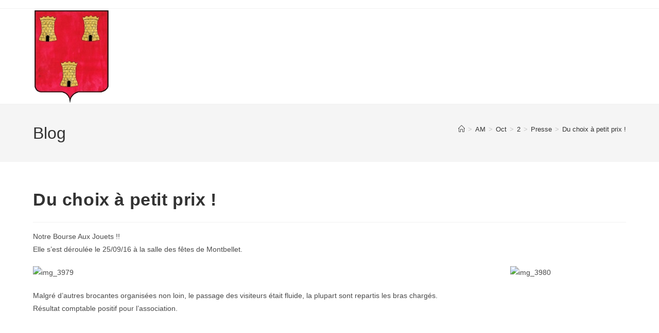

--- FILE ---
content_type: text/html; charset=UTF-8
request_url: https://www.montbellet.fr/2016/10/02/choix-a-petit-prix/
body_size: 19350
content:
<!DOCTYPE html>
<html class="html" lang="fr-FR" prefix="og: https://ogp.me/ns#">
<head>
	<meta charset="UTF-8">
	<link rel="profile" href="https://gmpg.org/xfn/11">

	<link rel="pingback" href="https://www.montbellet.fr/xmlrpc.php">
<meta name="viewport" content="width=device-width, initial-scale=1">
<!-- Optimisation des moteurs de recherche par Rank Math - https://rankmath.com/ -->
<title>Du choix à petit prix ! - Montbellet</title>
<meta name="description" content="       "/>
<meta name="robots" content="follow, index, max-snippet:-1, max-video-preview:-1, max-image-preview:large"/>
<link rel="canonical" href="https://www.montbellet.fr/2016/10/02/choix-a-petit-prix/" />
<meta property="og:locale" content="fr_FR" />
<meta property="og:type" content="article" />
<meta property="og:title" content="Du choix à petit prix ! - Montbellet" />
<meta property="og:description" content="       " />
<meta property="og:url" content="https://www.montbellet.fr/2016/10/02/choix-a-petit-prix/" />
<meta property="og:site_name" content="Montbellet" />
<meta property="article:publisher" content="https://www.facebook.com/Montbellet/" />
<meta property="article:section" content="Presse" />
<meta property="fb:app_id" content="117766068842522" />
<meta property="og:image" content="http://www.montbellet.fr/wp-content/uploads/2016/10/IMG_3979-225x300.jpg" />
<meta property="og:image:alt" content="Du choix à petit prix !" />
<meta property="article:published_time" content="2016-10-02T10:13:43+00:00" />
<meta name="twitter:card" content="summary_large_image" />
<meta name="twitter:title" content="Du choix à petit prix ! - Montbellet" />
<meta name="twitter:description" content="       " />
<meta name="twitter:image" content="http://www.montbellet.fr/wp-content/uploads/2016/10/IMG_3979-225x300.jpg" />
<script type="application/ld+json" class="rank-math-schema">{"@context":"https://schema.org","@graph":[{"@type":["Organization","Person"],"@id":"https://www.montbellet.fr/#person","name":"Montbellet","url":"https://www.montbellet.fr","sameAs":["https://www.facebook.com/Montbellet/"],"email":"mairie@montbellet.fr","address":{"@type":"PostalAddress","streetAddress":"21 place de la mairie le bourg","addressLocality":"Montbellet","addressRegion":"Bourgogne","postalCode":"71260","addressCountry":"Francer"},"logo":{"@type":"ImageObject","@id":"https://www.montbellet.fr/#logo","url":"https://www.montbellet.fr/wp-content/uploads/2020/09/Blason-Montbellet.png","contentUrl":"https://www.montbellet.fr/wp-content/uploads/2020/09/Blason-Montbellet.png","caption":"Montbellet","inLanguage":"fr-FR","width":"150","height":"185"},"telephone":"03 85 33 13 38","image":{"@id":"https://www.montbellet.fr/#logo"}},{"@type":"WebSite","@id":"https://www.montbellet.fr/#website","url":"https://www.montbellet.fr","name":"Montbellet","publisher":{"@id":"https://www.montbellet.fr/#person"},"inLanguage":"fr-FR"},{"@type":"WebPage","@id":"https://www.montbellet.fr/2016/10/02/choix-a-petit-prix/#webpage","url":"https://www.montbellet.fr/2016/10/02/choix-a-petit-prix/","name":"Du choix \u00e0 petit prix ! - Montbellet","datePublished":"2016-10-02T10:13:43+00:00","dateModified":"2016-10-02T10:13:43+00:00","isPartOf":{"@id":"https://www.montbellet.fr/#website"},"inLanguage":"fr-FR"},{"@type":"Person","@id":"https://www.montbellet.fr/author/poggi/","name":"poggi","url":"https://www.montbellet.fr/author/poggi/","image":{"@type":"ImageObject","@id":"https://secure.gravatar.com/avatar/eaf31082ff797769e3a3176f7004c94dbfe0789f4570cb774ac56a4120cd948b?s=96&amp;d=mm&amp;r=g","url":"https://secure.gravatar.com/avatar/eaf31082ff797769e3a3176f7004c94dbfe0789f4570cb774ac56a4120cd948b?s=96&amp;d=mm&amp;r=g","caption":"poggi","inLanguage":"fr-FR"},"sameAs":["https://test.montbellet.fr"]},{"@type":"BlogPosting","headline":"Du choix \u00e0 petit prix ! - Montbellet","datePublished":"2016-10-02T10:13:43+00:00","dateModified":"2016-10-02T10:13:43+00:00","articleSection":"Presse","author":{"@id":"https://www.montbellet.fr/author/poggi/","name":"poggi"},"publisher":{"@id":"https://www.montbellet.fr/#person"},"description":"\u00a0 \u00a0\u00a0\u00a0\u00a0\u00a0","name":"Du choix \u00e0 petit prix ! - Montbellet","@id":"https://www.montbellet.fr/2016/10/02/choix-a-petit-prix/#richSnippet","isPartOf":{"@id":"https://www.montbellet.fr/2016/10/02/choix-a-petit-prix/#webpage"},"inLanguage":"fr-FR","mainEntityOfPage":{"@id":"https://www.montbellet.fr/2016/10/02/choix-a-petit-prix/#webpage"}}]}</script>
<!-- /Extension Rank Math WordPress SEO -->

<link rel='dns-prefetch' href='//www.montbellet.fr' />
<link rel="alternate" type="application/rss+xml" title="Montbellet &raquo; Flux" href="https://www.montbellet.fr/feed/" />
<link rel="alternate" type="application/rss+xml" title="Montbellet &raquo; Flux des commentaires" href="https://www.montbellet.fr/comments/feed/" />
<link rel="alternate" type="application/rss+xml" title="Montbellet &raquo; Du choix à petit prix ! Flux des commentaires" href="https://www.montbellet.fr/2016/10/02/choix-a-petit-prix/feed/" />
<link rel="alternate" title="oEmbed (JSON)" type="application/json+oembed" href="https://www.montbellet.fr/wp-json/oembed/1.0/embed?url=https%3A%2F%2Fwww.montbellet.fr%2F2016%2F10%2F02%2Fchoix-a-petit-prix%2F" />
<link rel="alternate" title="oEmbed (XML)" type="text/xml+oembed" href="https://www.montbellet.fr/wp-json/oembed/1.0/embed?url=https%3A%2F%2Fwww.montbellet.fr%2F2016%2F10%2F02%2Fchoix-a-petit-prix%2F&#038;format=xml" />
<style id='wp-img-auto-sizes-contain-inline-css'>
img:is([sizes=auto i],[sizes^="auto," i]){contain-intrinsic-size:3000px 1500px}
/*# sourceURL=wp-img-auto-sizes-contain-inline-css */
</style>
<link rel='stylesheet' id='dashicons-css' href='https://www.montbellet.fr/wp-includes/css/dashicons.min.css?ver=4ec5ef' media='all' />
<link rel='stylesheet' id='elusive-css' href='https://www.montbellet.fr/wp-content/plugins/ocean-extra/includes/menu-icons/includes/library/icon-selector/css/types/elusive.min.css?ver=2.0' media='all' />
<link rel='stylesheet' id='foundation-icons-css' href='https://www.montbellet.fr/wp-content/plugins/ocean-extra/includes/menu-icons/includes/library/icon-selector/css/types/foundation-icons.min.css?ver=3.0' media='all' />
<link rel='stylesheet' id='genericons-css' href='https://www.montbellet.fr/wp-content/plugins/ocean-extra/includes/menu-icons/includes/library/icon-selector/css/types/genericons.min.css?ver=3.4' media='all' />
<style id='wp-emoji-styles-inline-css'>

	img.wp-smiley, img.emoji {
		display: inline !important;
		border: none !important;
		box-shadow: none !important;
		height: 1em !important;
		width: 1em !important;
		margin: 0 0.07em !important;
		vertical-align: -0.1em !important;
		background: none !important;
		padding: 0 !important;
	}
/*# sourceURL=wp-emoji-styles-inline-css */
</style>
<link rel='stylesheet' id='wp-block-library-css' href='https://www.montbellet.fr/wp-includes/css/dist/block-library/style.min.css?ver=4ec5ef' media='all' />
<style id='wp-block-library-theme-inline-css'>
.wp-block-audio :where(figcaption){color:#555;font-size:13px;text-align:center}.is-dark-theme .wp-block-audio :where(figcaption){color:#ffffffa6}.wp-block-audio{margin:0 0 1em}.wp-block-code{border:1px solid #ccc;border-radius:4px;font-family:Menlo,Consolas,monaco,monospace;padding:.8em 1em}.wp-block-embed :where(figcaption){color:#555;font-size:13px;text-align:center}.is-dark-theme .wp-block-embed :where(figcaption){color:#ffffffa6}.wp-block-embed{margin:0 0 1em}.blocks-gallery-caption{color:#555;font-size:13px;text-align:center}.is-dark-theme .blocks-gallery-caption{color:#ffffffa6}:root :where(.wp-block-image figcaption){color:#555;font-size:13px;text-align:center}.is-dark-theme :root :where(.wp-block-image figcaption){color:#ffffffa6}.wp-block-image{margin:0 0 1em}.wp-block-pullquote{border-bottom:4px solid;border-top:4px solid;color:currentColor;margin-bottom:1.75em}.wp-block-pullquote :where(cite),.wp-block-pullquote :where(footer),.wp-block-pullquote__citation{color:currentColor;font-size:.8125em;font-style:normal;text-transform:uppercase}.wp-block-quote{border-left:.25em solid;margin:0 0 1.75em;padding-left:1em}.wp-block-quote cite,.wp-block-quote footer{color:currentColor;font-size:.8125em;font-style:normal;position:relative}.wp-block-quote:where(.has-text-align-right){border-left:none;border-right:.25em solid;padding-left:0;padding-right:1em}.wp-block-quote:where(.has-text-align-center){border:none;padding-left:0}.wp-block-quote.is-large,.wp-block-quote.is-style-large,.wp-block-quote:where(.is-style-plain){border:none}.wp-block-search .wp-block-search__label{font-weight:700}.wp-block-search__button{border:1px solid #ccc;padding:.375em .625em}:where(.wp-block-group.has-background){padding:1.25em 2.375em}.wp-block-separator.has-css-opacity{opacity:.4}.wp-block-separator{border:none;border-bottom:2px solid;margin-left:auto;margin-right:auto}.wp-block-separator.has-alpha-channel-opacity{opacity:1}.wp-block-separator:not(.is-style-wide):not(.is-style-dots){width:100px}.wp-block-separator.has-background:not(.is-style-dots){border-bottom:none;height:1px}.wp-block-separator.has-background:not(.is-style-wide):not(.is-style-dots){height:2px}.wp-block-table{margin:0 0 1em}.wp-block-table td,.wp-block-table th{word-break:normal}.wp-block-table :where(figcaption){color:#555;font-size:13px;text-align:center}.is-dark-theme .wp-block-table :where(figcaption){color:#ffffffa6}.wp-block-video :where(figcaption){color:#555;font-size:13px;text-align:center}.is-dark-theme .wp-block-video :where(figcaption){color:#ffffffa6}.wp-block-video{margin:0 0 1em}:root :where(.wp-block-template-part.has-background){margin-bottom:0;margin-top:0;padding:1.25em 2.375em}
/*# sourceURL=/wp-includes/css/dist/block-library/theme.min.css */
</style>
<style id='classic-theme-styles-inline-css'>
/*! This file is auto-generated */
.wp-block-button__link{color:#fff;background-color:#32373c;border-radius:9999px;box-shadow:none;text-decoration:none;padding:calc(.667em + 2px) calc(1.333em + 2px);font-size:1.125em}.wp-block-file__button{background:#32373c;color:#fff;text-decoration:none}
/*# sourceURL=/wp-includes/css/classic-themes.min.css */
</style>
<style id='global-styles-inline-css'>
:root{--wp--preset--aspect-ratio--square: 1;--wp--preset--aspect-ratio--4-3: 4/3;--wp--preset--aspect-ratio--3-4: 3/4;--wp--preset--aspect-ratio--3-2: 3/2;--wp--preset--aspect-ratio--2-3: 2/3;--wp--preset--aspect-ratio--16-9: 16/9;--wp--preset--aspect-ratio--9-16: 9/16;--wp--preset--color--black: #000000;--wp--preset--color--cyan-bluish-gray: #abb8c3;--wp--preset--color--white: #ffffff;--wp--preset--color--pale-pink: #f78da7;--wp--preset--color--vivid-red: #cf2e2e;--wp--preset--color--luminous-vivid-orange: #ff6900;--wp--preset--color--luminous-vivid-amber: #fcb900;--wp--preset--color--light-green-cyan: #7bdcb5;--wp--preset--color--vivid-green-cyan: #00d084;--wp--preset--color--pale-cyan-blue: #8ed1fc;--wp--preset--color--vivid-cyan-blue: #0693e3;--wp--preset--color--vivid-purple: #9b51e0;--wp--preset--gradient--vivid-cyan-blue-to-vivid-purple: linear-gradient(135deg,rgb(6,147,227) 0%,rgb(155,81,224) 100%);--wp--preset--gradient--light-green-cyan-to-vivid-green-cyan: linear-gradient(135deg,rgb(122,220,180) 0%,rgb(0,208,130) 100%);--wp--preset--gradient--luminous-vivid-amber-to-luminous-vivid-orange: linear-gradient(135deg,rgb(252,185,0) 0%,rgb(255,105,0) 100%);--wp--preset--gradient--luminous-vivid-orange-to-vivid-red: linear-gradient(135deg,rgb(255,105,0) 0%,rgb(207,46,46) 100%);--wp--preset--gradient--very-light-gray-to-cyan-bluish-gray: linear-gradient(135deg,rgb(238,238,238) 0%,rgb(169,184,195) 100%);--wp--preset--gradient--cool-to-warm-spectrum: linear-gradient(135deg,rgb(74,234,220) 0%,rgb(151,120,209) 20%,rgb(207,42,186) 40%,rgb(238,44,130) 60%,rgb(251,105,98) 80%,rgb(254,248,76) 100%);--wp--preset--gradient--blush-light-purple: linear-gradient(135deg,rgb(255,206,236) 0%,rgb(152,150,240) 100%);--wp--preset--gradient--blush-bordeaux: linear-gradient(135deg,rgb(254,205,165) 0%,rgb(254,45,45) 50%,rgb(107,0,62) 100%);--wp--preset--gradient--luminous-dusk: linear-gradient(135deg,rgb(255,203,112) 0%,rgb(199,81,192) 50%,rgb(65,88,208) 100%);--wp--preset--gradient--pale-ocean: linear-gradient(135deg,rgb(255,245,203) 0%,rgb(182,227,212) 50%,rgb(51,167,181) 100%);--wp--preset--gradient--electric-grass: linear-gradient(135deg,rgb(202,248,128) 0%,rgb(113,206,126) 100%);--wp--preset--gradient--midnight: linear-gradient(135deg,rgb(2,3,129) 0%,rgb(40,116,252) 100%);--wp--preset--font-size--small: 13px;--wp--preset--font-size--medium: 20px;--wp--preset--font-size--large: 36px;--wp--preset--font-size--x-large: 42px;--wp--preset--spacing--20: 0.44rem;--wp--preset--spacing--30: 0.67rem;--wp--preset--spacing--40: 1rem;--wp--preset--spacing--50: 1.5rem;--wp--preset--spacing--60: 2.25rem;--wp--preset--spacing--70: 3.38rem;--wp--preset--spacing--80: 5.06rem;--wp--preset--shadow--natural: 6px 6px 9px rgba(0, 0, 0, 0.2);--wp--preset--shadow--deep: 12px 12px 50px rgba(0, 0, 0, 0.4);--wp--preset--shadow--sharp: 6px 6px 0px rgba(0, 0, 0, 0.2);--wp--preset--shadow--outlined: 6px 6px 0px -3px rgb(255, 255, 255), 6px 6px rgb(0, 0, 0);--wp--preset--shadow--crisp: 6px 6px 0px rgb(0, 0, 0);}:where(.is-layout-flex){gap: 0.5em;}:where(.is-layout-grid){gap: 0.5em;}body .is-layout-flex{display: flex;}.is-layout-flex{flex-wrap: wrap;align-items: center;}.is-layout-flex > :is(*, div){margin: 0;}body .is-layout-grid{display: grid;}.is-layout-grid > :is(*, div){margin: 0;}:where(.wp-block-columns.is-layout-flex){gap: 2em;}:where(.wp-block-columns.is-layout-grid){gap: 2em;}:where(.wp-block-post-template.is-layout-flex){gap: 1.25em;}:where(.wp-block-post-template.is-layout-grid){gap: 1.25em;}.has-black-color{color: var(--wp--preset--color--black) !important;}.has-cyan-bluish-gray-color{color: var(--wp--preset--color--cyan-bluish-gray) !important;}.has-white-color{color: var(--wp--preset--color--white) !important;}.has-pale-pink-color{color: var(--wp--preset--color--pale-pink) !important;}.has-vivid-red-color{color: var(--wp--preset--color--vivid-red) !important;}.has-luminous-vivid-orange-color{color: var(--wp--preset--color--luminous-vivid-orange) !important;}.has-luminous-vivid-amber-color{color: var(--wp--preset--color--luminous-vivid-amber) !important;}.has-light-green-cyan-color{color: var(--wp--preset--color--light-green-cyan) !important;}.has-vivid-green-cyan-color{color: var(--wp--preset--color--vivid-green-cyan) !important;}.has-pale-cyan-blue-color{color: var(--wp--preset--color--pale-cyan-blue) !important;}.has-vivid-cyan-blue-color{color: var(--wp--preset--color--vivid-cyan-blue) !important;}.has-vivid-purple-color{color: var(--wp--preset--color--vivid-purple) !important;}.has-black-background-color{background-color: var(--wp--preset--color--black) !important;}.has-cyan-bluish-gray-background-color{background-color: var(--wp--preset--color--cyan-bluish-gray) !important;}.has-white-background-color{background-color: var(--wp--preset--color--white) !important;}.has-pale-pink-background-color{background-color: var(--wp--preset--color--pale-pink) !important;}.has-vivid-red-background-color{background-color: var(--wp--preset--color--vivid-red) !important;}.has-luminous-vivid-orange-background-color{background-color: var(--wp--preset--color--luminous-vivid-orange) !important;}.has-luminous-vivid-amber-background-color{background-color: var(--wp--preset--color--luminous-vivid-amber) !important;}.has-light-green-cyan-background-color{background-color: var(--wp--preset--color--light-green-cyan) !important;}.has-vivid-green-cyan-background-color{background-color: var(--wp--preset--color--vivid-green-cyan) !important;}.has-pale-cyan-blue-background-color{background-color: var(--wp--preset--color--pale-cyan-blue) !important;}.has-vivid-cyan-blue-background-color{background-color: var(--wp--preset--color--vivid-cyan-blue) !important;}.has-vivid-purple-background-color{background-color: var(--wp--preset--color--vivid-purple) !important;}.has-black-border-color{border-color: var(--wp--preset--color--black) !important;}.has-cyan-bluish-gray-border-color{border-color: var(--wp--preset--color--cyan-bluish-gray) !important;}.has-white-border-color{border-color: var(--wp--preset--color--white) !important;}.has-pale-pink-border-color{border-color: var(--wp--preset--color--pale-pink) !important;}.has-vivid-red-border-color{border-color: var(--wp--preset--color--vivid-red) !important;}.has-luminous-vivid-orange-border-color{border-color: var(--wp--preset--color--luminous-vivid-orange) !important;}.has-luminous-vivid-amber-border-color{border-color: var(--wp--preset--color--luminous-vivid-amber) !important;}.has-light-green-cyan-border-color{border-color: var(--wp--preset--color--light-green-cyan) !important;}.has-vivid-green-cyan-border-color{border-color: var(--wp--preset--color--vivid-green-cyan) !important;}.has-pale-cyan-blue-border-color{border-color: var(--wp--preset--color--pale-cyan-blue) !important;}.has-vivid-cyan-blue-border-color{border-color: var(--wp--preset--color--vivid-cyan-blue) !important;}.has-vivid-purple-border-color{border-color: var(--wp--preset--color--vivid-purple) !important;}.has-vivid-cyan-blue-to-vivid-purple-gradient-background{background: var(--wp--preset--gradient--vivid-cyan-blue-to-vivid-purple) !important;}.has-light-green-cyan-to-vivid-green-cyan-gradient-background{background: var(--wp--preset--gradient--light-green-cyan-to-vivid-green-cyan) !important;}.has-luminous-vivid-amber-to-luminous-vivid-orange-gradient-background{background: var(--wp--preset--gradient--luminous-vivid-amber-to-luminous-vivid-orange) !important;}.has-luminous-vivid-orange-to-vivid-red-gradient-background{background: var(--wp--preset--gradient--luminous-vivid-orange-to-vivid-red) !important;}.has-very-light-gray-to-cyan-bluish-gray-gradient-background{background: var(--wp--preset--gradient--very-light-gray-to-cyan-bluish-gray) !important;}.has-cool-to-warm-spectrum-gradient-background{background: var(--wp--preset--gradient--cool-to-warm-spectrum) !important;}.has-blush-light-purple-gradient-background{background: var(--wp--preset--gradient--blush-light-purple) !important;}.has-blush-bordeaux-gradient-background{background: var(--wp--preset--gradient--blush-bordeaux) !important;}.has-luminous-dusk-gradient-background{background: var(--wp--preset--gradient--luminous-dusk) !important;}.has-pale-ocean-gradient-background{background: var(--wp--preset--gradient--pale-ocean) !important;}.has-electric-grass-gradient-background{background: var(--wp--preset--gradient--electric-grass) !important;}.has-midnight-gradient-background{background: var(--wp--preset--gradient--midnight) !important;}.has-small-font-size{font-size: var(--wp--preset--font-size--small) !important;}.has-medium-font-size{font-size: var(--wp--preset--font-size--medium) !important;}.has-large-font-size{font-size: var(--wp--preset--font-size--large) !important;}.has-x-large-font-size{font-size: var(--wp--preset--font-size--x-large) !important;}
:where(.wp-block-post-template.is-layout-flex){gap: 1.25em;}:where(.wp-block-post-template.is-layout-grid){gap: 1.25em;}
:where(.wp-block-term-template.is-layout-flex){gap: 1.25em;}:where(.wp-block-term-template.is-layout-grid){gap: 1.25em;}
:where(.wp-block-columns.is-layout-flex){gap: 2em;}:where(.wp-block-columns.is-layout-grid){gap: 2em;}
:root :where(.wp-block-pullquote){font-size: 1.5em;line-height: 1.6;}
/*# sourceURL=global-styles-inline-css */
</style>
<link rel='stylesheet' id='contact-form-7-css' href='https://www.montbellet.fr/wp-content/plugins/contact-form-7/includes/css/styles.css?ver=6.1.4' media='all' />
<link rel='stylesheet' id='oceanwp-style-css' href='https://www.montbellet.fr/wp-content/themes/oceanwp/assets/css/style.min.css?ver=1.0' media='all' />
<style id='oceanwp-style-inline-css'>
div.wpforms-container-full .wpforms-form input[type=submit]:hover,
			div.wpforms-container-full .wpforms-form input[type=submit]:focus,
			div.wpforms-container-full .wpforms-form input[type=submit]:active,
			div.wpforms-container-full .wpforms-form button[type=submit]:hover,
			div.wpforms-container-full .wpforms-form button[type=submit]:focus,
			div.wpforms-container-full .wpforms-form button[type=submit]:active,
			div.wpforms-container-full .wpforms-form .wpforms-page-button:hover,
			div.wpforms-container-full .wpforms-form .wpforms-page-button:active,
			div.wpforms-container-full .wpforms-form .wpforms-page-button:focus {
				border: none;
			}
/*# sourceURL=oceanwp-style-inline-css */
</style>
<link rel='stylesheet' id='child-style-css' href='https://www.montbellet.fr/wp-content/themes/oceanwp-child-theme-master/style.css?ver=4ec5ef' media='all' />
<link rel='stylesheet' id='font-awesome-css' href='https://www.montbellet.fr/wp-content/themes/oceanwp/assets/fonts/fontawesome/css/all.min.css?ver=6.7.2' media='all' />
<link rel='stylesheet' id='simple-line-icons-css' href='https://www.montbellet.fr/wp-content/themes/oceanwp/assets/css/third/simple-line-icons.min.css?ver=2.4.0' media='all' />
<link rel='stylesheet' id='oe-widgets-style-css' href='https://www.montbellet.fr/wp-content/plugins/ocean-extra/assets/css/widgets.css?ver=4ec5ef' media='all' />
<script src="https://www.montbellet.fr/wp-includes/js/jquery/jquery.min.js?ver=3.7.1" id="jquery-core-js"></script>
<script src="https://www.montbellet.fr/wp-includes/js/jquery/jquery-migrate.min.js?ver=3.4.1" id="jquery-migrate-js"></script>
<link rel="https://api.w.org/" href="https://www.montbellet.fr/wp-json/" /><link rel="alternate" title="JSON" type="application/json" href="https://www.montbellet.fr/wp-json/wp/v2/posts/5903" /><link rel="EditURI" type="application/rsd+xml" title="RSD" href="https://www.montbellet.fr/xmlrpc.php?rsd" />

<link rel='shortlink' href='https://www.montbellet.fr/?p=5903' />
<meta name="generator" content="Elementor 3.33.4; features: additional_custom_breakpoints; settings: css_print_method-external, google_font-enabled, font_display-auto">
			<style>
				.e-con.e-parent:nth-of-type(n+4):not(.e-lazyloaded):not(.e-no-lazyload),
				.e-con.e-parent:nth-of-type(n+4):not(.e-lazyloaded):not(.e-no-lazyload) * {
					background-image: none !important;
				}
				@media screen and (max-height: 1024px) {
					.e-con.e-parent:nth-of-type(n+3):not(.e-lazyloaded):not(.e-no-lazyload),
					.e-con.e-parent:nth-of-type(n+3):not(.e-lazyloaded):not(.e-no-lazyload) * {
						background-image: none !important;
					}
				}
				@media screen and (max-height: 640px) {
					.e-con.e-parent:nth-of-type(n+2):not(.e-lazyloaded):not(.e-no-lazyload),
					.e-con.e-parent:nth-of-type(n+2):not(.e-lazyloaded):not(.e-no-lazyload) * {
						background-image: none !important;
					}
				}
			</style>
			<link rel="icon" href="https://www.montbellet.fr/wp-content/uploads/2020/09/cropped-Blason-Montbellet-150x150.png" sizes="32x32" />
<link rel="icon" href="https://www.montbellet.fr/wp-content/uploads/2020/09/cropped-Blason-Montbellet-300x300.png" sizes="192x192" />
<link rel="apple-touch-icon" href="https://www.montbellet.fr/wp-content/uploads/2020/09/cropped-Blason-Montbellet-300x300.png" />
<meta name="msapplication-TileImage" content="https://www.montbellet.fr/wp-content/uploads/2020/09/cropped-Blason-Montbellet-300x300.png" />
<!-- OceanWP CSS -->
<style type="text/css">
/* Colors */body .theme-button,body input[type="submit"],body button[type="submit"],body button,body .button,body div.wpforms-container-full .wpforms-form input[type=submit],body div.wpforms-container-full .wpforms-form button[type=submit],body div.wpforms-container-full .wpforms-form .wpforms-page-button,.woocommerce-cart .wp-element-button,.woocommerce-checkout .wp-element-button,.wp-block-button__link{border-color:#ffffff}body .theme-button:hover,body input[type="submit"]:hover,body button[type="submit"]:hover,body button:hover,body .button:hover,body div.wpforms-container-full .wpforms-form input[type=submit]:hover,body div.wpforms-container-full .wpforms-form input[type=submit]:active,body div.wpforms-container-full .wpforms-form button[type=submit]:hover,body div.wpforms-container-full .wpforms-form button[type=submit]:active,body div.wpforms-container-full .wpforms-form .wpforms-page-button:hover,body div.wpforms-container-full .wpforms-form .wpforms-page-button:active,.woocommerce-cart .wp-element-button:hover,.woocommerce-checkout .wp-element-button:hover,.wp-block-button__link:hover{border-color:#ffffff}/* OceanWP Style Settings CSS */.theme-button,input[type="submit"],button[type="submit"],button,.button,body div.wpforms-container-full .wpforms-form input[type=submit],body div.wpforms-container-full .wpforms-form button[type=submit],body div.wpforms-container-full .wpforms-form .wpforms-page-button{border-style:solid}.theme-button,input[type="submit"],button[type="submit"],button,.button,body div.wpforms-container-full .wpforms-form input[type=submit],body div.wpforms-container-full .wpforms-form button[type=submit],body div.wpforms-container-full .wpforms-form .wpforms-page-button{border-width:1px}form input[type="text"],form input[type="password"],form input[type="email"],form input[type="url"],form input[type="date"],form input[type="month"],form input[type="time"],form input[type="datetime"],form input[type="datetime-local"],form input[type="week"],form input[type="number"],form input[type="search"],form input[type="tel"],form input[type="color"],form select,form textarea,.woocommerce .woocommerce-checkout .select2-container--default .select2-selection--single{border-style:solid}body div.wpforms-container-full .wpforms-form input[type=date],body div.wpforms-container-full .wpforms-form input[type=datetime],body div.wpforms-container-full .wpforms-form input[type=datetime-local],body div.wpforms-container-full .wpforms-form input[type=email],body div.wpforms-container-full .wpforms-form input[type=month],body div.wpforms-container-full .wpforms-form input[type=number],body div.wpforms-container-full .wpforms-form input[type=password],body div.wpforms-container-full .wpforms-form input[type=range],body div.wpforms-container-full .wpforms-form input[type=search],body div.wpforms-container-full .wpforms-form input[type=tel],body div.wpforms-container-full .wpforms-form input[type=text],body div.wpforms-container-full .wpforms-form input[type=time],body div.wpforms-container-full .wpforms-form input[type=url],body div.wpforms-container-full .wpforms-form input[type=week],body div.wpforms-container-full .wpforms-form select,body div.wpforms-container-full .wpforms-form textarea{border-style:solid}form input[type="text"],form input[type="password"],form input[type="email"],form input[type="url"],form input[type="date"],form input[type="month"],form input[type="time"],form input[type="datetime"],form input[type="datetime-local"],form input[type="week"],form input[type="number"],form input[type="search"],form input[type="tel"],form input[type="color"],form select,form textarea{border-radius:3px}body div.wpforms-container-full .wpforms-form input[type=date],body div.wpforms-container-full .wpforms-form input[type=datetime],body div.wpforms-container-full .wpforms-form input[type=datetime-local],body div.wpforms-container-full .wpforms-form input[type=email],body div.wpforms-container-full .wpforms-form input[type=month],body div.wpforms-container-full .wpforms-form input[type=number],body div.wpforms-container-full .wpforms-form input[type=password],body div.wpforms-container-full .wpforms-form input[type=range],body div.wpforms-container-full .wpforms-form input[type=search],body div.wpforms-container-full .wpforms-form input[type=tel],body div.wpforms-container-full .wpforms-form input[type=text],body div.wpforms-container-full .wpforms-form input[type=time],body div.wpforms-container-full .wpforms-form input[type=url],body div.wpforms-container-full .wpforms-form input[type=week],body div.wpforms-container-full .wpforms-form select,body div.wpforms-container-full .wpforms-form textarea{border-radius:3px}/* Header */#site-header.has-header-media .overlay-header-media{background-color:rgba(0,0,0,0.5)}/* Blog CSS */.ocean-single-post-header ul.meta-item li a:hover{color:#333333}/* Typography */body{font-size:14px;line-height:1.8}h1,h2,h3,h4,h5,h6,.theme-heading,.widget-title,.oceanwp-widget-recent-posts-title,.comment-reply-title,.entry-title,.sidebar-box .widget-title{line-height:1.4}h1{font-size:23px;line-height:1.4}h2{font-size:20px;line-height:1.4}h3{font-size:18px;line-height:1.4}h4{font-size:17px;line-height:1.4}h5{font-size:14px;line-height:1.4}h6{font-size:15px;line-height:1.4}.page-header .page-header-title,.page-header.background-image-page-header .page-header-title{font-size:32px;line-height:1.4}.page-header .page-subheading{font-size:15px;line-height:1.8}.site-breadcrumbs,.site-breadcrumbs a{font-size:13px;line-height:1.4}#top-bar-content,#top-bar-social-alt{font-size:12px;line-height:1.8}#site-logo a.site-logo-text{font-size:24px;line-height:1.8}.dropdown-menu ul li a.menu-link,#site-header.full_screen-header .fs-dropdown-menu ul.sub-menu li a{font-size:12px;line-height:1.2;letter-spacing:.6px}.sidr-class-dropdown-menu li a,a.sidr-class-toggle-sidr-close,#mobile-dropdown ul li a,body #mobile-fullscreen ul li a{font-size:15px;line-height:1.8}.blog-entry.post .blog-entry-header .entry-title a{font-size:24px;line-height:1.4}.ocean-single-post-header .single-post-title{font-size:34px;line-height:1.4;letter-spacing:.6px}.ocean-single-post-header ul.meta-item li,.ocean-single-post-header ul.meta-item li a{font-size:13px;line-height:1.4;letter-spacing:.6px}.ocean-single-post-header .post-author-name,.ocean-single-post-header .post-author-name a{font-size:14px;line-height:1.4;letter-spacing:.6px}.ocean-single-post-header .post-author-description{font-size:12px;line-height:1.4;letter-spacing:.6px}.single-post .entry-title{line-height:1.4;letter-spacing:.6px}.single-post ul.meta li,.single-post ul.meta li a{font-size:14px;line-height:1.4;letter-spacing:.6px}.sidebar-box .widget-title,.sidebar-box.widget_block .wp-block-heading{font-size:13px;line-height:1;letter-spacing:1px}#footer-widgets .footer-box .widget-title{font-size:13px;line-height:1;letter-spacing:1px}#footer-bottom #copyright{font-size:12px;line-height:1}#footer-bottom #footer-bottom-menu{font-size:12px;line-height:1}.woocommerce-store-notice.demo_store{line-height:2;letter-spacing:1.5px}.demo_store .woocommerce-store-notice__dismiss-link{line-height:2;letter-spacing:1.5px}.woocommerce ul.products li.product li.title h2,.woocommerce ul.products li.product li.title a{font-size:14px;line-height:1.5}.woocommerce ul.products li.product li.category,.woocommerce ul.products li.product li.category a{font-size:12px;line-height:1}.woocommerce ul.products li.product .price{font-size:18px;line-height:1}.woocommerce ul.products li.product .button,.woocommerce ul.products li.product .product-inner .added_to_cart{font-size:12px;line-height:1.5;letter-spacing:1px}.woocommerce ul.products li.owp-woo-cond-notice span,.woocommerce ul.products li.owp-woo-cond-notice a{font-size:16px;line-height:1;letter-spacing:1px;font-weight:600;text-transform:capitalize}.woocommerce div.product .product_title{font-size:24px;line-height:1.4;letter-spacing:.6px}.woocommerce div.product p.price{font-size:36px;line-height:1}.woocommerce .owp-btn-normal .summary form button.button,.woocommerce .owp-btn-big .summary form button.button,.woocommerce .owp-btn-very-big .summary form button.button{font-size:12px;line-height:1.5;letter-spacing:1px;text-transform:uppercase}.woocommerce div.owp-woo-single-cond-notice span,.woocommerce div.owp-woo-single-cond-notice a{font-size:18px;line-height:2;letter-spacing:1.5px;font-weight:600;text-transform:capitalize}.ocean-preloader--active .preloader-after-content{font-size:20px;line-height:1.8;letter-spacing:.6px}
</style></head>

<body class="wp-singular post-template-default single single-post postid-5903 single-format-standard wp-custom-logo wp-embed-responsive wp-theme-oceanwp wp-child-theme-oceanwp-child-theme-master oceanwp-theme dropdown-mobile default-breakpoint has-sidebar content-both-sidebars scs-style post-in-category-presse-2 has-topbar has-breadcrumbs elementor-default elementor-kit-10" itemscope="itemscope" itemtype="https://schema.org/Article">

	
	
	<div id="outer-wrap" class="site clr">

		<a class="skip-link screen-reader-text" href="#main">Skip to content</a>

		
		<div id="wrap" class="clr">

			

<div id="top-bar-wrap" class="clr">

	<div id="top-bar" class="clr container has-no-content">

		
		<div id="top-bar-inner" class="clr">

			

		</div><!-- #top-bar-inner -->

		
	</div><!-- #top-bar -->

</div><!-- #top-bar-wrap -->


			
<header id="site-header" class="minimal-header clr" data-height="74" itemscope="itemscope" itemtype="https://schema.org/WPHeader" role="banner">

	
					
			<div id="site-header-inner" class="clr container">

				
				

<div id="site-logo" class="clr" itemscope itemtype="https://schema.org/Brand" >

	
	<div id="site-logo-inner" class="clr">

		<a href="https://www.montbellet.fr/" class="custom-logo-link" rel="home"><img width="150" height="185" src="https://www.montbellet.fr/wp-content/uploads/2020/09/Blason-Montbellet.png" class="custom-logo" alt="Blason Montbellet" decoding="async" srcset="https://www.montbellet.fr/wp-content/uploads/2020/09/Blason-Montbellet.png 1x, https://test.montbellet.fr/wp-content/uploads/2020/09/Blason-Montbellet.png 2x" /></a>
	</div><!-- #site-logo-inner -->

	
	
</div><!-- #site-logo -->


				
			</div><!-- #site-header-inner -->

			
<div id="mobile-dropdown" class="clr" >

	<nav class="clr" itemscope="itemscope" itemtype="https://schema.org/SiteNavigationElement">

		<div class="menu"><li class="page_item page-item-9769"><a href="https://www.montbellet.fr/admr/">ADMR</a></li>
<li class="page_item page-item-11036"><a href="https://www.montbellet.fr/agence-de-communication-evenementiel/">AGENCE DE COMMUNICATION / EVENEMENTIEL</a></li>
<li class="page_item page-item-11056"><a href="https://www.montbellet.fr/agriculteur-et-viticulteur/">Agriculteur et viticulteur</a></li>
<li class="page_item page-item-9650"><a href="https://www.montbellet.fr/amicale-des-pompiers/">Amicale des Pompiers</a></li>
<li class="page_item page-item-11058"><a href="https://www.montbellet.fr/artisans-et-entreprises-du-batiment/">Artisan et entreprise du Bâtiment</a></li>
<li class="page_item page-item-11060"><a href="https://www.montbellet.fr/artistes/">Artiste</a></li>
<li class="page_item page-item-9770"><a href="https://www.montbellet.fr/assad/">ASSAD</a></li>
<li class="page_item page-item-11038"><a href="https://www.montbellet.fr/assistance-maternelle/">ASSISTANTE MATERNELLE</a></li>
<li class="page_item page-item-11039"><a href="https://www.montbellet.fr/automobile/">AUTOMOBILE</a></li>
<li class="page_item page-item-9749"><a href="https://www.montbellet.fr/bibliotheque-de-fleurville/">Bibliothèque de Fleurville</a></li>
<li class="page_item page-item-9585 current_page_parent"><a href="https://www.montbellet.fr/home-2/">Blog</a></li>
<li class="page_item page-item-9586"><a href="https://www.montbellet.fr/blog-2/">blog</a></li>
<li class="page_item page-item-9701"><a href="https://www.montbellet.fr/budget/">Budget</a></li>
<li class="page_item page-item-9680"><a href="https://www.montbellet.fr/cantine/">Cantine</a></li>
<li class="page_item page-item-9771"><a href="https://www.montbellet.fr/cias/">CCAS</a></li>
<li class="page_item page-item-9857"><a href="https://www.montbellet.fr/charte-zero-pesticide/">Charte Zéro Pesticide</a></li>
<li class="page_item page-item-9830"><a href="https://www.montbellet.fr/chasse/">Chasse</a></li>
<li class="page_item page-item-9814"><a href="https://www.montbellet.fr/chemin-de-randonnee/">Chemin de Randonnée</a></li>
<li class="page_item page-item-9836"><a href="https://www.montbellet.fr/chemin-de-randonnee-2/">Chemin de Randonnée</a></li>
<li class="page_item page-item-9703"><a href="https://www.montbellet.fr/cimetiere/">Cimetière</a></li>
<li class="page_item page-item-9750"><a href="https://www.montbellet.fr/cinema-de-fleurville/">Cinéma de Fleurville</a></li>
<li class="page_item page-item-9831"><a href="https://www.montbellet.fr/city-stade/">City Stade</a></li>
<li class="page_item page-item-11044"><a href="https://www.montbellet.fr/coiffure-a-domicile/">COIFFURE à domicile</a></li>
<li class="page_item page-item-11062"><a href="https://www.montbellet.fr/commerce-et-alimentation/">Commerce et Alimentation</a></li>
<li class="page_item page-item-11073"><a href="https://www.montbellet.fr/commerces-ambulants/">COMMERCES AMBULANTS</a></li>
<li class="page_item page-item-9698"><a href="https://www.montbellet.fr/commission-communale/">Commissions Communales</a></li>
<li class="page_item page-item-9699"><a href="https://www.montbellet.fr/compte-rendu-conseil-municipal/">Compte Rendu Conseil Municipal</a></li>
<li class="page_item page-item-9697"><a href="https://www.montbellet.fr/elus-conseil-municipal/">Conseil Municipal</a></li>
<li class="page_item page-item-10835"><a href="https://www.montbellet.fr/contact/">Contact</a></li>
<li class="page_item page-item-9682"><a href="https://www.montbellet.fr/dden/">DDEN</a></li>
<li class="page_item page-item-9678"><a href="https://www.montbellet.fr/ecole-maternelle/">Ecole Maternelle</a></li>
<li class="page_item page-item-9679"><a href="https://www.montbellet.fr/ecole-primaire/">Ecole Primaire</a></li>
<li class="page_item page-item-9675"><a href="https://www.montbellet.fr/economie/">Economie</a></li>
<li class="page_item page-item-9639"><a href="https://www.montbellet.fr/enfance-jeunesse/">Enfance /Jeunesse</a></li>
<li class="page_item page-item-9645"><a href="https://www.montbellet.fr/environnement/">Environnement</a></li>
<li class="page_item page-item-9748"><a href="https://www.montbellet.fr/epadh/">EPADH</a></li>
<li class="page_item page-item-11046"><a href="https://www.montbellet.fr/expertise-et-transaction-immobiliere/">EXPERTISE ET TRANSACTION IMMOBILIERE</a></li>
<li class="page_item page-item-9676"><a href="https://www.montbellet.fr/galerie-photos/">Galerie Photos</a></li>
<li class="page_item page-item-9648"><a href="https://www.montbellet.fr/garderie-periscolaire-cecl/">Garderie Périscolaire/CECL</a></li>
<li class="page_item page-item-9674"><a href="https://www.montbellet.fr/geographie/">Géographie</a></li>
<li class="page_item page-item-12395"><a href="https://www.montbellet.fr/gestion-des-dechets/">Gestion des Déchets</a></li>
<li class="page_item page-item-11064"><a href="https://www.montbellet.fr/hebergements/">Hébergements</a></li>
<li class="page_item page-item-10232"><a href="https://www.montbellet.fr/histoire/">Histoire</a></li>
<li class="page_item page-item-9702"><a href="https://www.montbellet.fr/horaires-et-fonctionnement/">Horaires et Fonctionnement</a></li>
<li class="page_item page-item-11066"><a href="https://www.montbellet.fr/industrie/">Industrie</a></li>
<li class="page_item page-item-9774"><a href="https://www.montbellet.fr/jumelage/">Jumelage</a></li>
<li class="page_item page-item-9704"><a href="https://www.montbellet.fr/les-employes-communaux/">Les Employés Communaux</a></li>
<li class="page_item page-item-9765"><a href="https://www.montbellet.fr/lieux-et-utilisations-de-defibrillateurs/">Lieux et Utilisations de Défibrillateurs</a></li>
<li class="page_item page-item-9745"><a href="https://www.montbellet.fr/liste-des-permis-delivres/">Liste des Permis Délivrés</a></li>
<li class="page_item page-item-9751"><a href="https://www.montbellet.fr/liste-et-numero-de-toutes-les-associations/">Liste et Numéro de Toutes les Associations</a></li>
<li class="page_item page-item-9763"><a href="https://www.montbellet.fr/liste-et-numeros-des-medecins/">Liste et Numéros des Médecins et Pharmacie</a></li>
<li class="page_item page-item-9812"><a href="https://www.montbellet.fr/liste-restaurant/">Liste Restaurant</a></li>
<li class="page_item page-item-9972"><a href="https://www.montbellet.fr/maintenance/">Maintenance</a></li>
<li class="page_item page-item-9638"><a href="https://www.montbellet.fr/__trashed/">Mairie</a></li>
<li class="page_item page-item-9646"><a href="https://www.montbellet.fr/mairie/">Mairie</a></li>
<li class="page_item page-item-11068"><a href="https://www.montbellet.fr/medical-et-para-medical/">Médical et para-médical</a></li>
<li class="page_item page-item-9649"><a href="https://www.montbellet.fr/micro-creche-halte-garderie/">Micro Crèche/Halte Garderie /RAM</a></li>
<li class="page_item page-item-10023"><a href="https://www.montbellet.fr/">Montbellet Officiel</a></li>
<li class="page_item page-item-9858"><a href="https://www.montbellet.fr/nuisance-sonore-usage-et-reglementation/">Nuisance Sonore/Usage et Réglementation</a></li>
<li class="page_item page-item-11048"><a href="https://www.montbellet.fr/paysagisme/">PAYSAGISME</a></li>
<li class="page_item page-item-9829"><a href="https://www.montbellet.fr/peche/">Pêche</a></li>
<li class="page_item page-item-11830"><a href="https://www.montbellet.fr/periscolaire/">Périscolaire</a></li>
<li class="page_item page-item-9744"><a href="https://www.montbellet.fr/permis-de-construire-modalite/">Permis de Construire/Modalités</a></li>
<li class="page_item page-item-11306"><a href="https://www.montbellet.fr/plan-2/">Plan</a></li>
<li class="page_item page-item-9817"><a href="https://www.montbellet.fr/plan-deau-et-riviere/">Plan d&rsquo;Eau et Rivière</a></li>
<li class="page_item page-item-9743"><a href="https://www.montbellet.fr/plu/">PLU</a></li>
<li class="page_item page-item-9766"><a href="https://www.montbellet.fr/pompiers/">Pompiers</a></li>
<li class="page_item page-item-9673"><a href="https://www.montbellet.fr/population-demographie/">Population/Démographie</a></li>
<li class="page_item page-item-9635"><a href="https://www.montbellet.fr/__trashed-2/">Présentation Montbellet</a></li>
<li class="page_item page-item-11012"><a href="https://www.montbellet.fr/professionnels/">Professionnels</a></li>
<li class="page_item page-item-9767"><a href="https://www.montbellet.fr/radars-fonctionnement-et-donnees-enregistrees/">Radars/Fonctionnement et Données Enregistrées</a></li>
<li class="page_item page-item-11042"><a href="https://www.montbellet.fr/ramonage/">Ramonage</a></li>
<li class="page_item page-item-9700"><a href="https://www.montbellet.fr/referents/">Référents</a></li>
<li class="page_item page-item-11071"><a href="https://www.montbellet.fr/restauration/">Restauration</a></li>
<li class="page_item page-item-9772"><a href="https://www.montbellet.fr/risques-majeurs/">Risques Majeurs</a></li>
<li class="page_item page-item-9835"><a href="https://www.montbellet.fr/salle-communale/">Salle Communale</a></li>
<li class="page_item page-item-9641"><a href="https://www.montbellet.fr/sante-et-securite/">Santé et Sécurité</a></li>
<li class="page_item page-item-11052"><a href="https://www.montbellet.fr/service-a-domicile/">SERVICE A DOMICILE</a></li>
<li class="page_item page-item-11075"><a href="https://www.montbellet.fr/service-pour-animaux/">SERVICE POUR ANIMAUX</a></li>
<li class="page_item page-item-11050"><a href="https://www.montbellet.fr/service-a-la-personne/">SERVICES</a></li>
<li class="page_item page-item-11843"><a href="https://www.montbellet.fr/siehm/">SIEHM</a></li>
<li class="page_item page-item-9773"><a href="https://www.montbellet.fr/sivom/">SIVOM</a></li>
<li class="page_item page-item-9681"><a href="https://www.montbellet.fr/sou-des-ecoles/">Sou des Ecoles</a></li>
<li class="page_item page-item-9644"><a href="https://www.montbellet.fr/sports-et-loisirs/">Sports et Loisirs</a></li>
<li class="page_item page-item-9833"><a href="https://www.montbellet.fr/terrain-de-sport/">Terrain de Sport</a></li>
<li class="page_item page-item-12354"><a href="https://www.montbellet.fr/tourisme/">Tourisme</a></li>
<li class="page_item page-item-9647"><a href="https://www.montbellet.fr/tous-azimuts/">Tous Azimuts</a></li>
<li class="page_item page-item-11054"><a href="https://www.montbellet.fr/transport-public-de-marchandises/">TRANSPORT</a></li>
<li class="page_item page-item-9746"><a href="https://www.montbellet.fr/travaux-sur-la-commune/">Travaux sur la Commune</a></li>
<li class="page_item page-item-9856"><a href="https://www.montbellet.fr/tri-des-dechets-pav/">Tri des Déchets/PAV</a></li>
<li class="page_item page-item-9640"><a href="https://www.montbellet.fr/urbanisme-et-travaux/">Urbanisme et Travaux</a></li>
<li class="page_item page-item-12466"><a href="https://www.montbellet.fr/vehicules/">VEHICULES</a></li>
<li class="page_item page-item-9642"><a href="https://www.montbellet.fr/vie-associative-et-culture/">Vie Associative et Culture</a></li>
<li class="page_item page-item-9813"><a href="https://www.montbellet.fr/voie-bleue/">Voie Bleue</a></li>
<li class="page_item page-item-11942"><a href="https://www.montbellet.fr/vos-employes-communaux/">VOS EMPLOYES COMMUNAUX</a></li>
<li class="page_item page-item-10706"><a href="https://www.montbellet.fr/wpadmin/">wpadmin</a></li>
</div>

<div id="mobile-menu-search" class="clr">
	<form aria-label="Rechercher sur ce site" method="get" action="https://www.montbellet.fr/" class="mobile-searchform">
		<input aria-label="Insérer une requête de recherche" value="" class="field" id="ocean-mobile-search-1" type="search" name="s" autocomplete="off" placeholder="Rechercher" />
		<button aria-label="Envoyer la recherche" type="submit" class="searchform-submit">
			<i class=" icon-magnifier" aria-hidden="true" role="img"></i>		</button>
					</form>
</div><!-- .mobile-menu-search -->

	</nav>

</div>

			
			
		
		
</header><!-- #site-header -->


			
			<main id="main" class="site-main clr"  role="main">

				

<header class="page-header">

	
	<div class="container clr page-header-inner">

		
			<h1 class="page-header-title clr" itemprop="headline">Blog</h1>

			
		
		<nav role="navigation" aria-label="Fil d’Ariane" class="site-breadcrumbs clr position-"><ol class="trail-items" itemscope itemtype="http://schema.org/BreadcrumbList"><meta name="numberOfItems" content="6" /><meta name="itemListOrder" content="Ascending" /><li class="trail-item trail-begin" itemprop="itemListElement" itemscope itemtype="https://schema.org/ListItem"><a href="https://www.montbellet.fr" rel="home" aria-label="Accueil" itemprop="item"><span itemprop="name"><i class=" icon-home" aria-hidden="true" role="img"></i><span class="breadcrumb-home has-icon">Accueil</span></span></a><span class="breadcrumb-sep">></span><meta itemprop="position" content="1" /></li><li class="trail-item" itemprop="itemListElement" itemscope itemtype="https://schema.org/ListItem"><a href="https://www.montbellet.fr/2016/" itemprop="item"><span itemprop="name">AM</span></a><span class="breadcrumb-sep">></span><meta itemprop="position" content="2" /></li><li class="trail-item" itemprop="itemListElement" itemscope itemtype="https://schema.org/ListItem"><a href="https://www.montbellet.fr/2016/10/" itemprop="item"><span itemprop="name">Oct</span></a><span class="breadcrumb-sep">></span><meta itemprop="position" content="3" /></li><li class="trail-item" itemprop="itemListElement" itemscope itemtype="https://schema.org/ListItem"><a href="https://www.montbellet.fr/2016/10/02/" itemprop="item"><span itemprop="name">2</span></a><span class="breadcrumb-sep">></span><meta itemprop="position" content="4" /></li><li class="trail-item" itemprop="itemListElement" itemscope itemtype="https://schema.org/ListItem"><a href="https://www.montbellet.fr/category/presse-2/" itemprop="item"><span itemprop="name">Presse</span></a><span class="breadcrumb-sep">></span><meta itemprop="position" content="5" /></li><li class="trail-item trail-end" itemprop="itemListElement" itemscope itemtype="https://schema.org/ListItem"><span itemprop="name"><a href="https://www.montbellet.fr/2016/10/02/choix-a-petit-prix/">Du choix à petit prix !</a></span><meta itemprop="position" content="6" /></li></ol></nav>
	</div><!-- .page-header-inner -->

	
	
</header><!-- .page-header -->


	
	<div id="content-wrap" class="container clr">

		
		<div id="primary" class="content-area clr">

			
			<div id="content" class="site-content clr">

				
				
<article id="post-5903">

	

<header class="entry-header clr">
	<h2 class="single-post-title entry-title" itemprop="headline">Du choix à petit prix !</h2><!-- .single-post-title -->
</header><!-- .entry-header -->



<div class="entry-content clr" itemprop="text">
	<div id="js_3m" class="_5pbx userContent">
<p>Notre Bourse Aux Jouets !!<br />
Elle s&rsquo;est déroulée le 25/09/16 à la salle des fêtes de Montbellet.</p>
<p><span id="more-5903"></span></p>
<p><img fetchpriority="high" decoding="async" class="size-medium wp-image-5904 alignleft" src="http://www.montbellet.fr/wp-content/uploads/2016/10/IMG_3979-225x300.jpg" alt="img_3979" width="225" height="300" />        <img decoding="async" class="size-medium wp-image-5905 alignright" src="http://www.montbellet.fr/wp-content/uploads/2016/10/IMG_3980-225x300.jpg" alt="img_3980" width="225" height="300" /></p>
<p>Malgré d&rsquo;autres brocantes organisées non loin, le passage des visiteurs était fluide, la plupart sont repartis les bras chargés.<br />
Résultat comptable positif pour l&rsquo;association.</p>
</div>
<p>&nbsp;</p>
<p>&nbsp;</p>

</div><!-- .entry -->





	<section id="related-posts" class="clr">

		<h3 class="theme-heading related-posts-title">
			<span class="text">Vous devriez également aimer</span>
		</h3>

		<div class="oceanwp-row clr">

			
			
				
				<article class="related-post clr col span_1_of_3 col-1 post-11397 post type-post status-publish format-standard has-post-thumbnail hentry category-presse-2 entry has-media">

					
						<figure class="related-post-media clr">

							<a href="https://www.montbellet.fr/2021/09/24/cours-de-fitness-a-montbellet-annee-2021-2022/" class="related-thumb">

								<img width="51" height="43" src="https://www.montbellet.fr/wp-content/uploads/2021/03/YearsOfExperienced.svg" class="attachment-medium size-medium wp-post-image" alt="Lire la suite à propos de l’article Cours de fitness à Montbellet année 2021/2022" itemprop="image" decoding="async" />							</a>

						</figure>

					
					<h3 class="related-post-title">
						<a href="https://www.montbellet.fr/2021/09/24/cours-de-fitness-a-montbellet-annee-2021-2022/" rel="bookmark">Cours de fitness à Montbellet année 2021/2022</a>
					</h3><!-- .related-post-title -->

											<time class="published" datetime="2021-09-24T07:45:33+00:00"><i class=" icon-clock" aria-hidden="true" role="img"></i>septembre 24, 2021</time>
					
				</article><!-- .related-post -->

				
			
				
				<article class="related-post clr col span_1_of_3 col-2 post-10192 post type-post status-publish format-standard has-post-thumbnail hentry category-presse-2 entry has-media">

					
						<figure class="related-post-media clr">

							<a href="https://www.montbellet.fr/2022/01/18/offre-demploi-lassociation-economie-solidarite-partage-a-tournus-recherche/" class="related-thumb">

															</a>

						</figure>

					
					<h3 class="related-post-title">
						<a href="https://www.montbellet.fr/2022/01/18/offre-demploi-lassociation-economie-solidarite-partage-a-tournus-recherche/" rel="bookmark">OFFRE D&rsquo;EMPLOI : l&rsquo;Association Economie Solidarité Partage à TOURNUS &#8211; recherche</a>
					</h3><!-- .related-post-title -->

											<time class="published" datetime="2022-01-18T13:22:13+00:00"><i class=" icon-clock" aria-hidden="true" role="img"></i>janvier 18, 2022</time>
					
				</article><!-- .related-post -->

				
			
				
				<article class="related-post clr col span_1_of_3 col-3 post-11395 post type-post status-publish format-standard has-post-thumbnail hentry category-presse-2 entry has-media">

					
						<figure class="related-post-media clr">

							<a href="https://www.montbellet.fr/2021/09/02/objet-perdu-avis-de-la-mairie/" class="related-thumb">

															</a>

						</figure>

					
					<h3 class="related-post-title">
						<a href="https://www.montbellet.fr/2021/09/02/objet-perdu-avis-de-la-mairie/" rel="bookmark">Objet perdu : Avis de la mairie</a>
					</h3><!-- .related-post-title -->

											<time class="published" datetime="2021-09-02T07:39:06+00:00"><i class=" icon-clock" aria-hidden="true" role="img"></i>septembre 2, 2021</time>
					
				</article><!-- .related-post -->

				
			
		</div><!-- .oceanwp-row -->

	</section><!-- .related-posts -->




</article>

				
			</div><!-- #content -->

			
		</div><!-- #primary -->

		

<aside id="left-sidebar" class="sidebar-container widget-area sidebar-secondary" itemscope="itemscope" itemtype="https://schema.org/WPSideBar" role="complementary" aria-label="Secondary Sidebar">

	
	<div id="left-sidebar-inner" class="clr">

		
	</div><!-- #sidebar-inner -->

	
</aside><!-- #sidebar -->



<aside id="right-sidebar" class="sidebar-container widget-area sidebar-primary" itemscope="itemscope" itemtype="https://schema.org/WPSideBar" role="complementary" aria-label="Primary Sidebar">

	
	<div id="right-sidebar-inner" class="clr">

		
		<div id="recent-posts-3" class="sidebar-box widget_recent_entries clr">
		<h4 class="widget-title">Articles récents</h4>
		<ul>
											<li>
					<a href="https://www.montbellet.fr/2025/05/01/fete-de-la-truite-le-3-mai/">fête de la truite le 3 mai</a>
									</li>
											<li>
					<a href="https://www.montbellet.fr/2025/05/01/rencontre-amis-de-st-oyen/">Rencontre amis de St Oyen</a>
									</li>
											<li>
					<a href="https://www.montbellet.fr/2025/05/01/ceremonie-du-8-mai/">ceremonie du 8 mai</a>
									</li>
											<li>
					<a href="https://www.montbellet.fr/2025/05/01/collecte-ordures-menageres-4/">collecte ordures ménagères</a>
									</li>
											<li>
					<a href="https://www.montbellet.fr/2025/04/14/rappel-lassociation-le-galpon-vous-attend-ce-jeudi-17-avril-2025-a-18h30-a-la-salle-polyvalente-de-montbellet/">RAPPEL : L&rsquo;association LE GALPON vous attend ce jeudi 17 avril 2025 à 18h30 à la salle polyvalente de MONTBELLET</a>
									</li>
					</ul>

		</div><div id="categories-4" class="sidebar-box widget_categories clr"><h4 class="widget-title">Catégories</h4>
			<ul>
					<li class="cat-item cat-item-16"><a href="https://www.montbellet.fr/category/annonce/">Annonce</a>
</li>
	<li class="cat-item cat-item-137"><a href="https://www.montbellet.fr/category/association-2/">Association</a>
</li>
	<li class="cat-item cat-item-123"><a href="https://www.montbellet.fr/category/ceremonie-2/">Cérémonie</a>
</li>
	<li class="cat-item cat-item-19"><a href="https://www.montbellet.fr/category/communaute-de-communes/">Communauté de communes</a>
</li>
	<li class="cat-item cat-item-2"><a href="https://www.montbellet.fr/category/culture/">Culture</a>
</li>
	<li class="cat-item cat-item-20"><a href="https://www.montbellet.fr/category/ecole/">Ecole</a>
</li>
	<li class="cat-item cat-item-80"><a href="https://www.montbellet.fr/category/europe/">Europe</a>
</li>
	<li class="cat-item cat-item-76"><a href="https://www.montbellet.fr/category/fetes/">Fêtes</a>
</li>
	<li class="cat-item cat-item-22"><a href="https://www.montbellet.fr/category/information/">Information</a>
</li>
	<li class="cat-item cat-item-121"><a href="https://www.montbellet.fr/category/insolite-2/">insolite</a>
</li>
	<li class="cat-item cat-item-23"><a href="https://www.montbellet.fr/category/mairie/">Mairie</a>
</li>
	<li class="cat-item cat-item-141"><a href="https://www.montbellet.fr/category/mariage/">Mariage</a>
</li>
	<li class="cat-item cat-item-24"><a href="https://www.montbellet.fr/category/montbellet/">Montbellet</a>
</li>
	<li class="cat-item cat-item-25"><a href="https://www.montbellet.fr/category/naissance/">Naissance</a>
</li>
	<li class="cat-item cat-item-26"><a href="https://www.montbellet.fr/category/nos-professionnels/">Nos Professionnels</a>
</li>
	<li class="cat-item cat-item-27"><a href="https://www.montbellet.fr/category/photos/">Photos</a>
</li>
	<li class="cat-item cat-item-75"><a href="https://www.montbellet.fr/category/presse-2/">Presse</a>
</li>
	<li class="cat-item cat-item-29"><a href="https://www.montbellet.fr/category/sante/">Santé</a>
</li>
	<li class="cat-item cat-item-30"><a href="https://www.montbellet.fr/category/solidarite/">Solidarité</a>
</li>
	<li class="cat-item cat-item-31"><a href="https://www.montbellet.fr/category/sortie/">Sorties</a>
</li>
	<li class="cat-item cat-item-32"><a href="https://www.montbellet.fr/category/sport/">sport</a>
</li>
	<li class="cat-item cat-item-74"><a href="https://www.montbellet.fr/category/travail/">Travail</a>
</li>
	<li class="cat-item cat-item-77"><a href="https://www.montbellet.fr/category/un-peu-dhistoire/">Un peu d&#039;Histoire</a>
</li>
	<li class="cat-item cat-item-1"><a href="https://www.montbellet.fr/category/uncategorized/">Uncategorized</a>
</li>
			</ul>

			</div><div id="wpforms-widget-3" class="sidebar-box wpforms-widget clr"><h4 class="widget-title">Nous contacter</h4><div class="wpforms-container wpforms-container-full" id="wpforms-295"><form id="wpforms-form-295" class="wpforms-validate wpforms-form" data-formid="295" method="post" enctype="multipart/form-data" action="/2016/10/02/choix-a-petit-prix/" data-token="56796515099beeac099db87f8e1d97e6" data-token-time="1766442239"><noscript class="wpforms-error-noscript">Veuillez activer JavaScript dans votre navigateur pour remplir ce formulaire.</noscript><div class="wpforms-field-container"><div id="wpforms-295-field_0-container" class="wpforms-field wpforms-field-name" data-field-id="0"><label class="wpforms-field-label">Nom <span class="wpforms-required-label">*</span></label><div class="wpforms-field-row wpforms-field-large"><div class="wpforms-field-row-block wpforms-first wpforms-one-half"><input type="text" id="wpforms-295-field_0" class="wpforms-field-name-first wpforms-field-required" name="wpforms[fields][0][first]" required><label for="wpforms-295-field_0" class="wpforms-field-sublabel after">Prénom</label></div><div class="wpforms-field-row-block wpforms-one-half"><input type="text" id="wpforms-295-field_0-last" class="wpforms-field-name-last wpforms-field-required" name="wpforms[fields][0][last]" required><label for="wpforms-295-field_0-last" class="wpforms-field-sublabel after">Nom</label></div></div></div><div id="wpforms-295-field_1-container" class="wpforms-field wpforms-field-email" data-field-id="1"><label class="wpforms-field-label" for="wpforms-295-field_1">Email <span class="wpforms-required-label">*</span></label><input type="email" id="wpforms-295-field_1" class="wpforms-field-large wpforms-field-required" name="wpforms[fields][1]" spellcheck="false" required></div><div id="wpforms-295-field_2-container" class="wpforms-field wpforms-field-textarea" data-field-id="2"><label class="wpforms-field-label" for="wpforms-295-field_2">Message <span class="wpforms-required-label">*</span></label><textarea id="wpforms-295-field_2" class="wpforms-field-medium wpforms-field-required" name="wpforms[fields][2]" required></textarea></div></div><!-- .wpforms-field-container --><div class="wpforms-field wpforms-field-hp"><label for="wpforms-295-field-hp" class="wpforms-field-label">Website</label><input type="text" name="wpforms[hp]" id="wpforms-295-field-hp" class="wpforms-field-medium"></div><div class="wpforms-submit-container" ><input type="hidden" name="wpforms[id]" value="295"><input type="hidden" name="page_title" value="Du choix à petit prix !"><input type="hidden" name="page_url" value="https://www.montbellet.fr/2016/10/02/choix-a-petit-prix/"><input type="hidden" name="url_referer" value=""><input type="hidden" name="page_id" value="5903"><input type="hidden" name="wpforms[post_id]" value="5903"><button type="submit" name="wpforms[submit]" id="wpforms-submit-295" class="wpforms-submit" data-alt-text="Sending..." data-submit-text="Submit" aria-live="assertive" value="wpforms-submit">Submit</button></div></form></div>  <!-- .wpforms-container --></div>
	</div><!-- #sidebar-inner -->

	
</aside><!-- #right-sidebar -->


	</div><!-- #content-wrap -->

	

	</main><!-- #main -->

	
	
	
		
<footer id="footer" class="site-footer" itemscope="itemscope" itemtype="https://schema.org/WPFooter" role="contentinfo">

	
	<div id="footer-inner" class="clr">

		

<div id="footer-widgets" class="oceanwp-row clr tablet-2-col mobile-1-col">

	
	<div class="footer-widgets-inner container">

					<div class="footer-box span_1_of_4 col col-1">
							</div><!-- .footer-one-box -->

							<div class="footer-box span_1_of_4 col col-2">
									</div><!-- .footer-one-box -->
				
							<div class="footer-box span_1_of_4 col col-3 ">
									</div><!-- .footer-one-box -->
				
							<div class="footer-box span_1_of_4 col col-4">
									</div><!-- .footer-box -->
				
			
	</div><!-- .container -->

	
</div><!-- #footer-widgets -->



<div id="footer-bottom" class="clr no-footer-nav">

	
	<div id="footer-bottom-inner" class="container clr">

		
		
			<div id="copyright" class="clr" role="contentinfo">
				Copyright 2025 - CVW Theme by Poggi Jean Eric I <a href="https://www.amsh-fermeture.fr/mentions-legales/">Mentions Légales</a> I  <a href="https://www.amsh-fermeture.fr/politique-de-confidentialite/">Politique de Confidentialité</a>			</div><!-- #copyright -->

			
	</div><!-- #footer-bottom-inner -->

	
</div><!-- #footer-bottom -->


	</div><!-- #footer-inner -->

	
</footer><!-- #footer -->

	
	
</div><!-- #wrap -->


</div><!-- #outer-wrap -->



<a aria-label="Scroll to the top of the page" href="#" id="scroll-top" class="scroll-top-right"><i class=" fa fa-angle-up" aria-hidden="true" role="img"></i></a>




<script type="speculationrules">
{"prefetch":[{"source":"document","where":{"and":[{"href_matches":"/*"},{"not":{"href_matches":["/wp-*.php","/wp-admin/*","/wp-content/uploads/*","/wp-content/*","/wp-content/plugins/*","/wp-content/themes/oceanwp-child-theme-master/*","/wp-content/themes/oceanwp/*","/*\\?(.+)"]}},{"not":{"selector_matches":"a[rel~=\"nofollow\"]"}},{"not":{"selector_matches":".no-prefetch, .no-prefetch a"}}]},"eagerness":"conservative"}]}
</script>
			<script>
				const lazyloadRunObserver = () => {
					const lazyloadBackgrounds = document.querySelectorAll( `.e-con.e-parent:not(.e-lazyloaded)` );
					const lazyloadBackgroundObserver = new IntersectionObserver( ( entries ) => {
						entries.forEach( ( entry ) => {
							if ( entry.isIntersecting ) {
								let lazyloadBackground = entry.target;
								if( lazyloadBackground ) {
									lazyloadBackground.classList.add( 'e-lazyloaded' );
								}
								lazyloadBackgroundObserver.unobserve( entry.target );
							}
						});
					}, { rootMargin: '200px 0px 200px 0px' } );
					lazyloadBackgrounds.forEach( ( lazyloadBackground ) => {
						lazyloadBackgroundObserver.observe( lazyloadBackground );
					} );
				};
				const events = [
					'DOMContentLoaded',
					'elementor/lazyload/observe',
				];
				events.forEach( ( event ) => {
					document.addEventListener( event, lazyloadRunObserver );
				} );
			</script>
			<link rel='stylesheet' id='wpforms-classic-full-css' href='https://www.montbellet.fr/wp-content/plugins/wpforms-lite/assets/css/frontend/classic/wpforms-full.min.css?ver=1.9.8.7' media='all' />
<script src="https://www.montbellet.fr/wp-includes/js/dist/hooks.min.js?ver=dd5603f07f9220ed27f1" id="wp-hooks-js"></script>
<script src="https://www.montbellet.fr/wp-includes/js/dist/i18n.min.js?ver=c26c3dc7bed366793375" id="wp-i18n-js"></script>
<script id="wp-i18n-js-after">
wp.i18n.setLocaleData( { 'text direction\u0004ltr': [ 'ltr' ] } );
//# sourceURL=wp-i18n-js-after
</script>
<script src="https://www.montbellet.fr/wp-content/plugins/contact-form-7/includes/swv/js/index.js?ver=6.1.4" id="swv-js"></script>
<script id="contact-form-7-js-translations">
( function( domain, translations ) {
	var localeData = translations.locale_data[ domain ] || translations.locale_data.messages;
	localeData[""].domain = domain;
	wp.i18n.setLocaleData( localeData, domain );
} )( "contact-form-7", {"translation-revision-date":"2025-02-06 12:02:14+0000","generator":"GlotPress\/4.0.1","domain":"messages","locale_data":{"messages":{"":{"domain":"messages","plural-forms":"nplurals=2; plural=n > 1;","lang":"fr"},"This contact form is placed in the wrong place.":["Ce formulaire de contact est plac\u00e9 dans un mauvais endroit."],"Error:":["Erreur\u00a0:"]}},"comment":{"reference":"includes\/js\/index.js"}} );
//# sourceURL=contact-form-7-js-translations
</script>
<script id="contact-form-7-js-before">
var wpcf7 = {
    "api": {
        "root": "https:\/\/www.montbellet.fr\/wp-json\/",
        "namespace": "contact-form-7\/v1"
    }
};
//# sourceURL=contact-form-7-js-before
</script>
<script src="https://www.montbellet.fr/wp-content/plugins/contact-form-7/includes/js/index.js?ver=6.1.4" id="contact-form-7-js"></script>
<script src="https://www.montbellet.fr/wp-includes/js/imagesloaded.min.js?ver=5.0.0" id="imagesloaded-js"></script>
<script id="oceanwp-main-js-extra">
var oceanwpLocalize = {"nonce":"4752473fe2","isRTL":"","menuSearchStyle":"drop_down","mobileMenuSearchStyle":"disabled","sidrSource":null,"sidrDisplace":"1","sidrSide":"left","sidrDropdownTarget":"link","verticalHeaderTarget":"link","customScrollOffset":"0","customSelects":".woocommerce-ordering .orderby, #dropdown_product_cat, .widget_categories select, .widget_archive select, .single-product .variations_form .variations select","loadMoreLoadingText":"Loading...","ajax_url":"https://www.montbellet.fr/wp-admin/admin-ajax.php","oe_mc_wpnonce":"22bc5586d1"};
//# sourceURL=oceanwp-main-js-extra
</script>
<script src="https://www.montbellet.fr/wp-content/themes/oceanwp/assets/js/theme.min.js?ver=1.0" id="oceanwp-main-js"></script>
<script src="https://www.montbellet.fr/wp-content/themes/oceanwp/assets/js/drop-down-mobile-menu.min.js?ver=1.0" id="oceanwp-drop-down-mobile-menu-js"></script>
<script src="https://www.montbellet.fr/wp-content/themes/oceanwp/assets/js/drop-down-search.min.js?ver=1.0" id="oceanwp-drop-down-search-js"></script>
<script src="https://www.montbellet.fr/wp-content/themes/oceanwp/assets/js/vendors/magnific-popup.min.js?ver=1.0" id="ow-magnific-popup-js"></script>
<script src="https://www.montbellet.fr/wp-content/themes/oceanwp/assets/js/ow-lightbox.min.js?ver=1.0" id="oceanwp-lightbox-js"></script>
<script src="https://www.montbellet.fr/wp-content/themes/oceanwp/assets/js/vendors/flickity.pkgd.min.js?ver=1.0" id="ow-flickity-js"></script>
<script src="https://www.montbellet.fr/wp-content/themes/oceanwp/assets/js/ow-slider.min.js?ver=1.0" id="oceanwp-slider-js"></script>
<script src="https://www.montbellet.fr/wp-content/themes/oceanwp/assets/js/scroll-effect.min.js?ver=1.0" id="oceanwp-scroll-effect-js"></script>
<script src="https://www.montbellet.fr/wp-content/themes/oceanwp/assets/js/scroll-top.min.js?ver=1.0" id="oceanwp-scroll-top-js"></script>
<script src="https://www.montbellet.fr/wp-content/themes/oceanwp/assets/js/select.min.js?ver=1.0" id="oceanwp-select-js"></script>
<script id="flickr-widget-script-js-extra">
var flickrWidgetParams = {"widgets":[]};
//# sourceURL=flickr-widget-script-js-extra
</script>
<script src="https://www.montbellet.fr/wp-content/plugins/ocean-extra/includes/widgets/js/flickr.min.js?ver=4ec5ef" id="flickr-widget-script-js"></script>
<script src="https://www.montbellet.fr/wp-content/plugins/wpforms-lite/assets/lib/jquery.validate.min.js?ver=1.21.0" id="wpforms-validation-js"></script>
<script src="https://www.montbellet.fr/wp-content/plugins/wpforms-lite/assets/lib/mailcheck.min.js?ver=1.1.2" id="wpforms-mailcheck-js"></script>
<script src="https://www.montbellet.fr/wp-content/plugins/wpforms-lite/assets/lib/punycode.min.js?ver=1.0.0" id="wpforms-punycode-js"></script>
<script src="https://www.montbellet.fr/wp-content/plugins/wpforms-lite/assets/js/share/utils.min.js?ver=1.9.8.7" id="wpforms-generic-utils-js"></script>
<script src="https://www.montbellet.fr/wp-content/plugins/wpforms-lite/assets/js/frontend/wpforms.min.js?ver=1.9.8.7" id="wpforms-js"></script>
<script src="https://www.montbellet.fr/wp-content/plugins/wpforms-lite/assets/js/frontend/fields/address.min.js?ver=1.9.8.7" id="wpforms-address-field-js"></script>
<script id="wp-emoji-settings" type="application/json">
{"baseUrl":"https://s.w.org/images/core/emoji/17.0.2/72x72/","ext":".png","svgUrl":"https://s.w.org/images/core/emoji/17.0.2/svg/","svgExt":".svg","source":{"concatemoji":"https://www.montbellet.fr/wp-includes/js/wp-emoji-release.min.js?ver=4ec5ef"}}
</script>
<script type="module">
/*! This file is auto-generated */
const a=JSON.parse(document.getElementById("wp-emoji-settings").textContent),o=(window._wpemojiSettings=a,"wpEmojiSettingsSupports"),s=["flag","emoji"];function i(e){try{var t={supportTests:e,timestamp:(new Date).valueOf()};sessionStorage.setItem(o,JSON.stringify(t))}catch(e){}}function c(e,t,n){e.clearRect(0,0,e.canvas.width,e.canvas.height),e.fillText(t,0,0);t=new Uint32Array(e.getImageData(0,0,e.canvas.width,e.canvas.height).data);e.clearRect(0,0,e.canvas.width,e.canvas.height),e.fillText(n,0,0);const a=new Uint32Array(e.getImageData(0,0,e.canvas.width,e.canvas.height).data);return t.every((e,t)=>e===a[t])}function p(e,t){e.clearRect(0,0,e.canvas.width,e.canvas.height),e.fillText(t,0,0);var n=e.getImageData(16,16,1,1);for(let e=0;e<n.data.length;e++)if(0!==n.data[e])return!1;return!0}function u(e,t,n,a){switch(t){case"flag":return n(e,"\ud83c\udff3\ufe0f\u200d\u26a7\ufe0f","\ud83c\udff3\ufe0f\u200b\u26a7\ufe0f")?!1:!n(e,"\ud83c\udde8\ud83c\uddf6","\ud83c\udde8\u200b\ud83c\uddf6")&&!n(e,"\ud83c\udff4\udb40\udc67\udb40\udc62\udb40\udc65\udb40\udc6e\udb40\udc67\udb40\udc7f","\ud83c\udff4\u200b\udb40\udc67\u200b\udb40\udc62\u200b\udb40\udc65\u200b\udb40\udc6e\u200b\udb40\udc67\u200b\udb40\udc7f");case"emoji":return!a(e,"\ud83e\u1fac8")}return!1}function f(e,t,n,a){let r;const o=(r="undefined"!=typeof WorkerGlobalScope&&self instanceof WorkerGlobalScope?new OffscreenCanvas(300,150):document.createElement("canvas")).getContext("2d",{willReadFrequently:!0}),s=(o.textBaseline="top",o.font="600 32px Arial",{});return e.forEach(e=>{s[e]=t(o,e,n,a)}),s}function r(e){var t=document.createElement("script");t.src=e,t.defer=!0,document.head.appendChild(t)}a.supports={everything:!0,everythingExceptFlag:!0},new Promise(t=>{let n=function(){try{var e=JSON.parse(sessionStorage.getItem(o));if("object"==typeof e&&"number"==typeof e.timestamp&&(new Date).valueOf()<e.timestamp+604800&&"object"==typeof e.supportTests)return e.supportTests}catch(e){}return null}();if(!n){if("undefined"!=typeof Worker&&"undefined"!=typeof OffscreenCanvas&&"undefined"!=typeof URL&&URL.createObjectURL&&"undefined"!=typeof Blob)try{var e="postMessage("+f.toString()+"("+[JSON.stringify(s),u.toString(),c.toString(),p.toString()].join(",")+"));",a=new Blob([e],{type:"text/javascript"});const r=new Worker(URL.createObjectURL(a),{name:"wpTestEmojiSupports"});return void(r.onmessage=e=>{i(n=e.data),r.terminate(),t(n)})}catch(e){}i(n=f(s,u,c,p))}t(n)}).then(e=>{for(const n in e)a.supports[n]=e[n],a.supports.everything=a.supports.everything&&a.supports[n],"flag"!==n&&(a.supports.everythingExceptFlag=a.supports.everythingExceptFlag&&a.supports[n]);var t;a.supports.everythingExceptFlag=a.supports.everythingExceptFlag&&!a.supports.flag,a.supports.everything||((t=a.source||{}).concatemoji?r(t.concatemoji):t.wpemoji&&t.twemoji&&(r(t.twemoji),r(t.wpemoji)))});
//# sourceURL=https://www.montbellet.fr/wp-includes/js/wp-emoji-loader.min.js
</script>
<script type='text/javascript'>
/* <![CDATA[ */
var wpforms_settings = {"val_required":"Ce champ est n\u00e9cessaire","val_email":"Veuillez saisir une adresse e-mail valide.","val_email_suggestion":"Vous vouliez dire {suggestion}\u00a0?","val_email_suggestion_title":"Cliquez pour accepter cette suggestion.","val_email_restricted":"Cette adresse e-mail n\u2019est pas autoris\u00e9e.","val_number":"Veuillez saisir un nombre valide.","val_number_positive":"Veuillez saisir un num\u00e9ro de t\u00e9l\u00e9phone valide.","val_minimum_price":"Le montant saisi est inf\u00e9rieur au minimum n\u00e9cessaire.","val_confirm":"Les valeurs du champ ne correspondent pas.","val_checklimit":"Vous avez d\u00e9pass\u00e9 le nombre de s\u00e9lections autoris\u00e9es\u00a0: {#}.","val_limit_characters":"{count} sur {limit} caract\u00e8res maximum.","val_limit_words":"{count} sur {limit} mots maximum.","val_min":"Please enter a value greater than or equal to {0}.","val_max":"Please enter a value less than or equal to {0}.","val_recaptcha_fail_msg":"La v\u00e9rification Google reCAPTCHA a \u00e9chou\u00e9, veuillez r\u00e9essayer ult\u00e9rieurement.","val_turnstile_fail_msg":"La v\u00e9rification Cloudflare Turnstile a \u00e9chou\u00e9, veuillez r\u00e9essayer ult\u00e9rieurement.","val_inputmask_incomplete":"Veuillez remplir le champ au format n\u00e9cessaire.","uuid_cookie":"","locale":"fr","country":"","country_list_label":"Liste de pays","wpforms_plugin_url":"https:\/\/www.montbellet.fr\/wp-content\/plugins\/wpforms-lite\/","gdpr":"","ajaxurl":"https:\/\/www.montbellet.fr\/wp-admin\/admin-ajax.php","mailcheck_enabled":"1","mailcheck_domains":[],"mailcheck_toplevel_domains":["dev"],"is_ssl":"1","currency_code":"USD","currency_thousands":",","currency_decimals":"2","currency_decimal":".","currency_symbol":"$","currency_symbol_pos":"left","val_requiredpayment":"Le paiement est n\u00e9cessaire.","val_creditcard":"Veuillez saisir un num\u00e9ro de carte bancaire valide.","readOnlyDisallowedFields":["captcha","content","divider","hidden","html","entry-preview","pagebreak","payment-total"],"error_updating_token":"Erreur lors de la mise \u00e0 jour du jeton. Veuillez r\u00e9essayer ou contacter le support si le probl\u00e8me persiste.","network_error":"Erreur de r\u00e9seau ou serveur inaccessible. V\u00e9rifiez votre connexion ou r\u00e9essayez ult\u00e9rieurement.","token_cache_lifetime":"86400","hn_data":[],"address_field":{"list_countries_without_states":["GB","DE","CH","NL"]}}
/* ]]> */
</script>
</body>
</html>


--- FILE ---
content_type: image/svg+xml
request_url: https://www.montbellet.fr/wp-content/uploads/2021/03/YearsOfExperienced.svg
body_size: 1241
content:
<svg xmlns="http://www.w3.org/2000/svg" id="ec3ae0fa-8257-44f1-b200-23a8a2727b2e" data-name="Layer 1" width="50.8584" height="43" viewBox="0 0 50.8584 43"><path d="M29.5,0A21.5,21.5,0,1,0,51,21.5,21.5243,21.5243,0,0,0,29.5,0Zm0,40.6283A19.1283,19.1283,0,1,1,48.6283,21.5,19.15,19.15,0,0,1,29.5,40.6283Z" transform="translate(-0.1416)"></path><rect x="28.4984" y="5.16" width="2.58" height="2.58"></rect><rect x="28.4984" y="35.26" width="2.58" height="2.58"></rect><rect x="43.1184" y="19.78" width="2.58" height="2.58"></rect><rect x="13.0184" y="19.78" width="2.58" height="2.58"></rect><rect x="38.659" y="9.0485" width="2.322" height="2.543" transform="translate(4.0871 30.9451) rotate(-44.6217)"></rect><rect x="17.159" y="30.5484" width="2.3219" height="2.5432" transform="translate(-17.2117 22.0384) rotate(-44.6188)"></rect><polygon points="38.818 31.948 40.511 33.54 42.258 31.692 40.566 30.1 38.818 31.948"></polygon><polygon points="16.458 10.448 18.151 12.04 19.898 10.192 18.206 8.6 16.458 10.448"></polygon><polygon points="30.788 13.278 28.788 13.278 28.788 23.277 37.121 23.277 37.121 21.277 30.788 21.277 30.788 13.278"></polygon><path d="M10.0244,3.1294A1,1,0,0,0,8.7188,1.6138C3.0273,6.5161.1416,13.207.1416,21.5a1,1,0,0,0,2,0C2.1416,13.8154,4.7935,7.6343,10.0244,3.1294Z" transform="translate(-0.1416)"></path></svg>